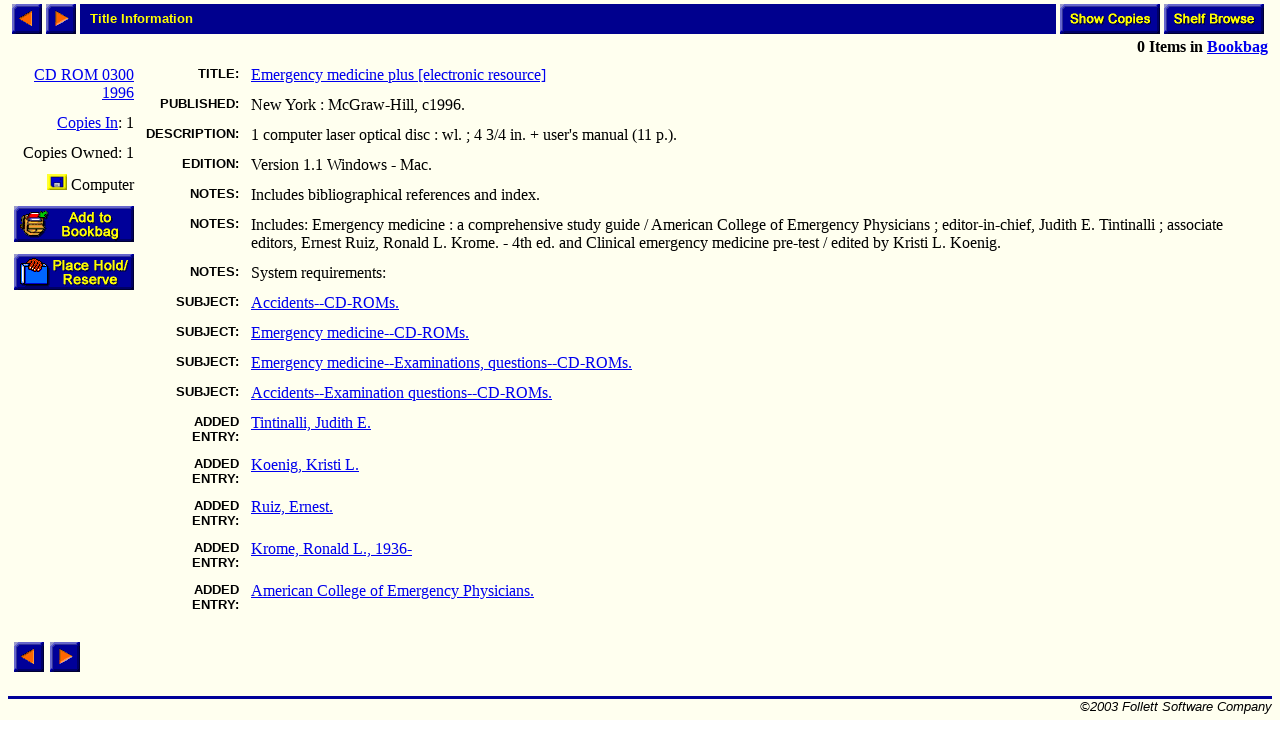

--- FILE ---
content_type: text/html; charset=ISO-8859-1
request_url: http://library.comfsm.fm/webopac/titleinfo?k1=1207927&k2=31042
body_size: 9012
content:
<html>
<head>
 <title>Title Information</title>
<SCRIPT LANGUAGE="javascript" SRC="/webopac/wr/English/BOOKBAG.JS" TYPE="text/javascript"></SCRIPT>
<SCRIPT LANGUAGE="javascript" SRC="/webopac/wr/UILIB.JS" TYPE="text/javascript"></SCRIPT>
<STYLE TYPE="text/css" MEDIA="screen">
<!--
.highlight {background-color: aqua;}
-->
</STYLE>
</head>
<body background="/webopac/wr/BACKGROUND.GIF" bgcolor="#FFFFFF" topmargin="0" ONLOAD="preloadImages();">
<basefont size="3" face="Arial,Helvetica">
<table border="0" cellpadding="0" cellspacing="4" width="100%">
 <tr>
  <td><a href="/webopac/titleinfo?highlight=no&offset=-1&k1=1207927&k2=31042&k3=3823&limiters=DNA"><img name="prev1" src="/webopac/wr/PREV.GIF" alt="View previous page" width="30" height="30" border="0"></a></td>
  <td><a href="/webopac/titleinfo?highlight=no&offset=1&k1=1207927&k2=31042&k3=3823&limiters=DNA"><img name="next1" src="/webopac/wr/NEXT.GIF" alt="View next page" width="30" height="30" border="0"></a></td>
  <td width="100%" HEIGHT="30" bgcolor="#00008E"><IMG SRC="/webopac/wr/SPACE.GIF" BORDER="0" WIDTH="10" HEIGHT="10"><font color="#FFFF00" size="2" face="Arial,Helvetica"><strong>Title Information</strong></font></td>
<td align="right"><a href="/webopac/copyinfo?searchtext=Emergency+medicine+plus.&k1=31042&k2=&k3=CD+ROM+0300+1996">
     <img src="/webopac/wr/English/SHOWCOPY.GIF" alt="View copy information" border="0" width="100" height="30"></a></td>
  <td align="right"><a href="/webopac/callnum?searchtext=CD+ROM+0300+1996">
     <img src="/webopac/wr/English/SHELFBRW.GIF" alt= "Browse items on shelf" border="0" width="100" height="30"></a></td>
 </tr>
 <tr>
	<td align="right" colspan="7">
<STRONG><SCRIPT LANGUAGE="javascript" TYPE="text/javascript">
<!-- hide script from old browsers.
GetBookbagStatus("1")
// end of hide -->
</SCRIPT></STRONG>
  </td>
 </tr>
</table>
<form action="/webopac/bookbag?addbookbag=YES" method="POST" target="MAIN_FRAME">
  <input type="hidden" name="d1" value="titleinfo">
  <input type="hidden" name="numavail" value="1">
  <input type="hidden" name="tx" value="addbookbag">
  <input type="hidden" name="d2" value="titleinfo">
  <input type="hidden" name="k2" value="31042">
  <input type="hidden" name="searchtext" value="">
  <input type="hidden" name="numcopies" value="1">
  <input type="hidden" name="k1" value="1207927">
  <input type="hidden" name="k3" value="3823">
  <table border="0" cellpadding="0" cellspacing="0" width="100%">
   <tr>
    <td valign="top"><div align="left">
     <table border="0" cellpadding="6" cellspacing="0">
      <tr><td align="right"><a href="/webopac/callnum?searchtext=CD+ROM+0300+1996">CD ROM 0300 1996</a></td></tr>
<TR><TD ALIGN="RIGHT"><A HREF="/webopac/copyinfo?searchtext=Emergency+medicine+plus.&k1=31042&k2=&k3=CD+ROM+0300+1996">Copies&nbsp;In</A>:&nbsp;1</TD></TR>
<TR><TD ALIGN="RIGHT">Copies&nbsp;Owned:&nbsp;1</TD></TR>
       <tr><td align="right" valign="top"><img border="0" src="/webopac/wr/B3.GIF" alt="Computer" width="20" height="16">&nbsp;Computer</td></tr>
       <tr><td align="right" valign="top">
         <input type="image" name="Add to Bookbag" src="/webopac/wr/English/BOOKBAGLINK.GIF" border="0" alt="Add to Bookbag" width="120" height="36">
       </td></tr>
<TR>
<TD ALIGN="RIGHT" VALIGN="MIDDLE"><A HREF="/webopac/holdreserve"><IMG SRC="/webopac/wr/English/HOLDRESERVE.GIF" WIDTH="120" HEIGHT="36" BORDER="0" ALT=""</A></TD>
</TR>
      </table>
	</form></div>
     </td>
     <td valign="top" width="90%">
       <table border="0" cellpadding="6" cellspacing="0">
        <tr>
         <td align="right" valign="top"><font size="2" face="Arial,Helvetica"><strong>TITLE:</strong></font></td>
         <td valign="top" width="98%"><a href="/webopac/title?searchtext=Emergency+medicine+plus">Emergency medicine plus [electronic resource]</a></td>
        </tr>
        <tr>
         <td align="right" valign="top"><font size="2" face="Arial,Helvetica"><strong>PUBLISHED:</strong></font></td>
         <td valign="top">New York : McGraw-Hill, c1996.</td>
        </tr>
        <tr>
         <td align="right" valign="top"><font size="2" face="Arial,Helvetica"><strong>DESCRIPTION:</strong></font></td>
         <td valign="top">1 computer laser optical disc : wl. ; 4 3/4 in. + user's manual (11 p.).</td>
        </tr>
        <tr>
         <td align="right" valign="top"><font size="2" face="Arial,Helvetica"><strong>EDITION:</strong></font></td>
         <td valign="top">Version 1.1 Windows - Mac. </td>
        </tr>
<TR>
<TD ALIGN="RIGHT" VALIGN="TOP"><FONT SIZE="2" FACE="Arial,Helvetica"><STRONG>NOTES:</STRONG></FONT></TD>
<TD VALIGN="TOP">Includes bibliographical references and index.</TD>
</TR>
<TR>
<TD ALIGN="RIGHT" VALIGN="TOP"><FONT SIZE="2" FACE="Arial,Helvetica"><STRONG>NOTES:</STRONG></FONT></TD>
<TD VALIGN="TOP">Includes: Emergency medicine : a comprehensive study guide / American College of Emergency Physicians ; editor-in-chief, Judith E. Tintinalli ; associate editors, Ernest Ruiz, Ronald L. Krome. - 4th ed. and Clinical emergency medicine pre-test / edited by Kristi L. Koenig.</TD>
</TR>
<TR>
<TD ALIGN="RIGHT" VALIGN="TOP"><FONT SIZE="2" FACE="Arial,Helvetica"><STRONG>NOTES:</STRONG></FONT></TD>
<TD VALIGN="TOP">System requirements:</TD>
</TR>
       <tr>
        <td align="right" valign="top"><font size="2" face="Arial,Helvetica"><strong>SUBJECT:</strong></font></td>
        <td valign="top"><a href="/webopac/subject?searchtext=Accidents--CD-ROMs.">Accidents--CD-ROMs.</a></td>
      </tr>
       <tr>
        <td align="right" valign="top"><font size="2" face="Arial,Helvetica"><strong>SUBJECT:</strong></font></td>
        <td valign="top"><a href="/webopac/subject?searchtext=Emergency+medicine--CD-ROMs.">Emergency medicine--CD-ROMs.</a></td>
      </tr>
       <tr>
        <td align="right" valign="top"><font size="2" face="Arial,Helvetica"><strong>SUBJECT:</strong></font></td>
        <td valign="top"><a href="/webopac/subject?searchtext=Emergency+medicine--Examinations%2C+questions--CD-ROMs.">Emergency medicine--Examinations, questions--CD-ROMs.</a></td>
      </tr>
       <tr>
        <td align="right" valign="top"><font size="2" face="Arial,Helvetica"><strong>SUBJECT:</strong></font></td>
        <td valign="top"><a href="/webopac/subject?searchtext=Accidents--Examination+questions--CD-ROMs.">Accidents--Examination questions--CD-ROMs.</a></td>
      </tr>
       <tr>
        <td align="right" valign="top"><font size="2" face="Arial,Helvetica"><strong>ADDED ENTRY:</strong></font></td>
        <td valign="top"><a href="/webopac/author?searchtext=Tintinalli%2C+Judith+E.">Tintinalli, Judith E.</a></td>
      </tr>
       <tr>
        <td align="right" valign="top"><font size="2" face="Arial,Helvetica"><strong>ADDED ENTRY:</strong></font></td>
        <td valign="top"><a href="/webopac/author?searchtext=Koenig%2C+Kristi+L.">Koenig, Kristi L.</a></td>
      </tr>
       <tr>
        <td align="right" valign="top"><font size="2" face="Arial,Helvetica"><strong>ADDED ENTRY:</strong></font></td>
        <td valign="top"><a href="/webopac/author?searchtext=Ruiz%2C+Ernest.">Ruiz, Ernest.</a></td>
      </tr>
       <tr>
        <td align="right" valign="top"><font size="2" face="Arial,Helvetica"><strong>ADDED ENTRY:</strong></font></td>
        <td valign="top"><a href="/webopac/author?searchtext=Krome%2C+Ronald+L.%2C+1936-">Krome, Ronald L., 1936-</a></td>
      </tr>
       <tr>
        <td align="right" valign="top"><font size="2" face="Arial,Helvetica"><strong>ADDED ENTRY:</strong></font></td>
        <td valign="top"><a href="/webopac/author?searchtext=American+College+of+Emergency+Physicians.">American College of Emergency Physicians.</a></td>
      </tr>
   </table>
  </td>
 </tr>
</table>
<br>
<table border="0" cellpadding="0" cellspacing="6" width="0">
 <tr>
  <td><a href="/webopac/titleinfo?highlight=no&offset=-1&k1=1207927&k2=31042&k3=3823&limiters=DNA"><img name="prev2" src="/webopac/wr/PREV.GIF" alt="View previous page" width="30" height="30" border="0"></a></td>
  <td><a href="/webopac/titleinfo?highlight=no&offset=1&k1=1207927&k2=31042&k3=3823&limiters=DNA"><img name="next2" src="/webopac/wr/NEXT.GIF" alt="View next page" width="30" height="30" border="0"></a></td>
 </tr>
</table>
<br>
<table summary="" border="0" cellpadding="0" cellspacing="0" width="100%">
 <tr><td width="100%"><img src="/webopac/wr/BAR.GIF" width="100%" height="3" alt=""></td></tr>
</table>

<table summary="" border="0" cellpadding="0" cellspacing="0" width="100%">
 <tr><td align="left" width="50%"><address><font color="#000000" size="2" face="Arial,Helvetica">

 </font></address></td>
 <td width="100%" align="right"><address><font color="#000000" size="2" face="Arial,Helvetica">
&copy;2003 Follett Software Company</font></address></td>
 </tr>
</table>

</body></html>
